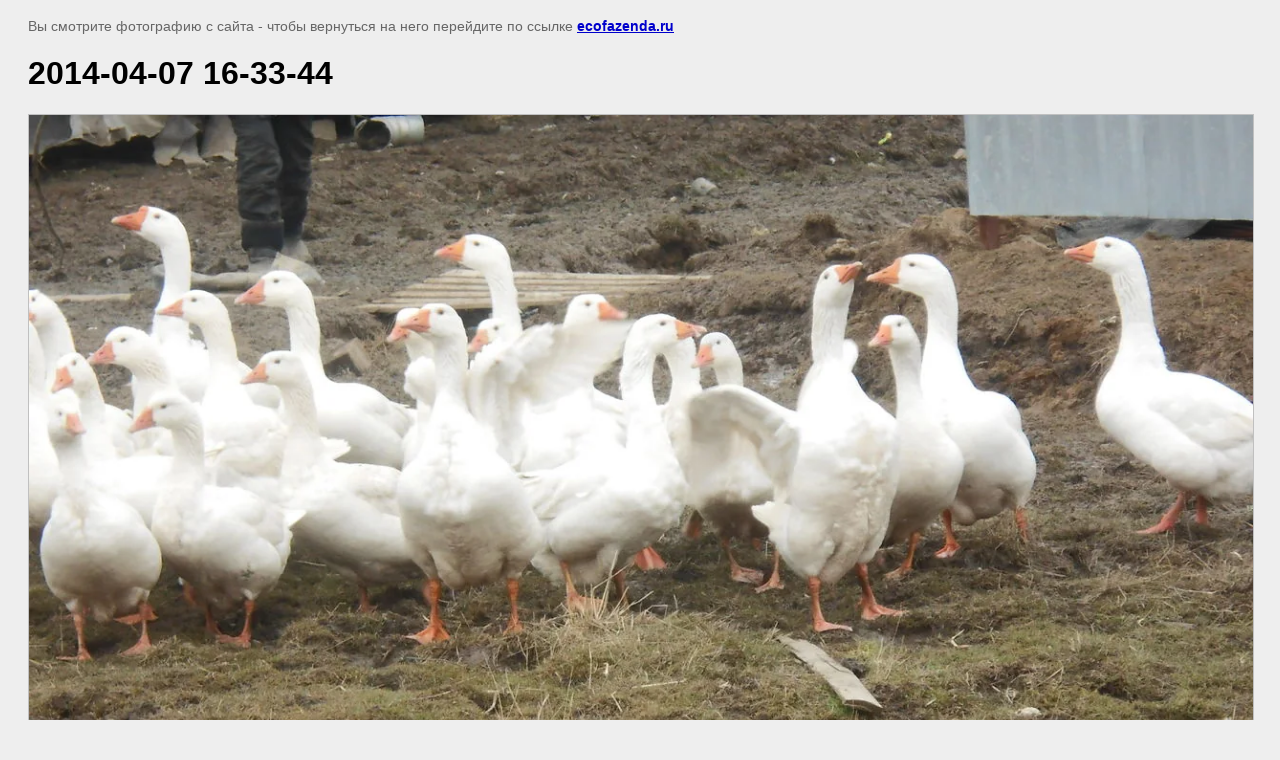

--- FILE ---
content_type: text/javascript
request_url: http://counter.megagroup.ru/5a7790fd836a39937686ef5f8ed40860.js?r=&s=1280*720*24&u=http%3A%2F%2Fecofazenda.ru%2Fgallery%2Fimage%2F1428009&t=2014-04-07%2016-33-44%20%7C%20%D0%A4%D0%BE%D1%82%D0%BE%D0%B3%D0%B0%D0%BB%D0%B5%D1%80%D0%B5%D1%8F%20%D0%AD%D0%BA%D0%BE%D1%84%D0%B0%D0%B7%D0%B5%D0%BD%D0%B4%D1%8B.%20%D0%9A%D0%BE%D0%B7%D1%8B%2C%D0%BA%D0%BE%D1%80%D0%BE%D0%B2%D1%8B%20%D0%B8%20%D0%BF%D1%82%D0%B8%D1%86%D0%B0%20%D0%B2%20%D1%87%D0%B0%D1%81%D1%82%D0%BD%D0%BE%D0%BC%20%D0%BF%D0%BE%D0%B4%D1%81&fv=0,0&en=1&rld=0&fr=0&callback=_sntnl1769098099632&1769098099632
body_size: 198
content:
//:1
_sntnl1769098099632({date:"Thu, 22 Jan 2026 16:08:19 GMT", res:"1"})